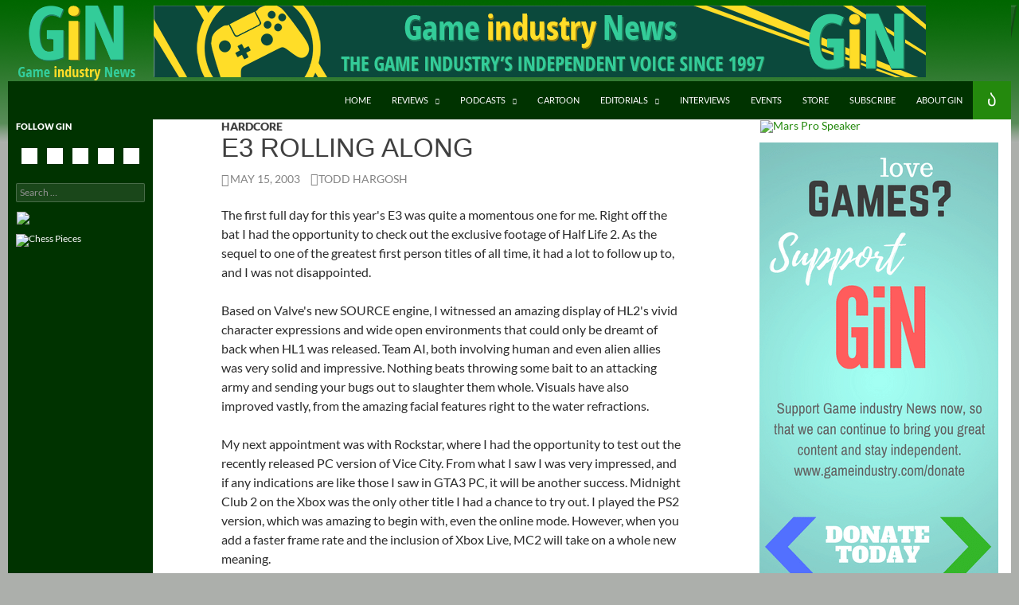

--- FILE ---
content_type: text/html; charset=UTF-8
request_url: https://www.gameindustry.com/editorials/hardcore/e3-rolling-along/
body_size: 22420
content:
<!DOCTYPE html>
<!--[if IE 7]>
<html class="ie ie7" lang="en-US">
<![endif]-->
<!--[if IE 8]>
<html class="ie ie8" lang="en-US">
<![endif]-->
<!--[if !(IE 7) & !(IE 8)]><!-->
<html lang="en-US">
<!--<![endif]-->
<head>
	<meta charset="UTF-8">
	<meta name="viewport" content="width=device-width">
	
	<link rel="profile" href="http://gmpg.org/xfn/11">
	<link rel="pingback" href="https://www.gameindustry.com/xmlrpc.php">
	<!--[if lt IE 9]>
	<script src="https://www.gameindustry.com/wp-content/themes/twentyfourteen/js/html5.js"></script>
	<![endif]-->
	<meta name='robots' content='index, follow, max-image-preview:large, max-snippet:-1, max-video-preview:-1' />
<!-- Jetpack Site Verification Tags -->
<meta name="google-site-verification" content="QR-dVHOdbpjhGDfqmi40lba1kbGAJ-vKO6p1eDYwGK8" />

	<!-- This site is optimized with the Yoast SEO plugin v26.8 - https://yoast.com/product/yoast-seo-wordpress/ -->
	<title>E3 Rolling Along - Gameindustry.com</title>
	<link rel="canonical" href="https://www.gameindustry.com/editorials/hardcore/e3-rolling-along/" />
	<meta property="og:locale" content="en_US" />
	<meta property="og:type" content="article" />
	<meta property="og:title" content="E3 Rolling Along - Gameindustry.com" />
	<meta property="og:description" content="The first full day for this year&#039;s E3 was quite a momentous one for me. Right off the bat I had the opportunity to check out the exclusive footage of Half Life 2. As the sequel to one of the greatest first person titles of all time, it had a lot to follow up to, and I was not disappointed. Based on Valve&#039;s new SOURCE engine, I witnessed an amazing display of HL2&#039;s vivid character expressions and wide open environments that could only be dreamt of back when HL1 was released. Team AI, both involving human and even alien allies &hellip; Continue reading E3 Rolling Along &rarr;" />
	<meta property="og:url" content="https://www.gameindustry.com/editorials/hardcore/e3-rolling-along/" />
	<meta property="og:site_name" content="Game Industry News" />
	<meta property="article:publisher" content="https://www.facebook.com/gameindustry/" />
	<meta property="article:published_time" content="2003-05-15T04:00:00+00:00" />
	<meta name="author" content="Todd Hargosh" />
	<meta name="twitter:label1" content="Written by" />
	<meta name="twitter:data1" content="Todd Hargosh" />
	<meta name="twitter:label2" content="Est. reading time" />
	<meta name="twitter:data2" content="7 minutes" />
	<script type="application/ld+json" class="yoast-schema-graph">{"@context":"https://schema.org","@graph":[{"@type":"Article","@id":"https://www.gameindustry.com/editorials/hardcore/e3-rolling-along/#article","isPartOf":{"@id":"https://www.gameindustry.com/editorials/hardcore/e3-rolling-along/"},"author":[{"@id":"https://www.gameindustry.com/#/schema/person/cdec614b12dd39ab752df6a5f34a815f"}],"headline":"E3 Rolling Along","datePublished":"2003-05-15T04:00:00+00:00","mainEntityOfPage":{"@id":"https://www.gameindustry.com/editorials/hardcore/e3-rolling-along/"},"wordCount":1316,"publisher":{"@id":"https://www.gameindustry.com/#organization"},"articleSection":["Hardcore"],"inLanguage":"en-US"},{"@type":"WebPage","@id":"https://www.gameindustry.com/editorials/hardcore/e3-rolling-along/","url":"https://www.gameindustry.com/editorials/hardcore/e3-rolling-along/","name":"E3 Rolling Along - Gameindustry.com","isPartOf":{"@id":"https://www.gameindustry.com/#website"},"datePublished":"2003-05-15T04:00:00+00:00","breadcrumb":{"@id":"https://www.gameindustry.com/editorials/hardcore/e3-rolling-along/#breadcrumb"},"inLanguage":"en-US","potentialAction":[{"@type":"ReadAction","target":["https://www.gameindustry.com/editorials/hardcore/e3-rolling-along/"]}]},{"@type":"BreadcrumbList","@id":"https://www.gameindustry.com/editorials/hardcore/e3-rolling-along/#breadcrumb","itemListElement":[{"@type":"ListItem","position":1,"name":"Home","item":"https://www.gameindustry.com/"},{"@type":"ListItem","position":2,"name":"E3 Rolling Along"}]},{"@type":"WebSite","@id":"https://www.gameindustry.com/#website","url":"https://www.gameindustry.com/","name":"Game Industry News","description":"Your Free Daily News Source Of The Video Game Industry","publisher":{"@id":"https://www.gameindustry.com/#organization"},"potentialAction":[{"@type":"SearchAction","target":{"@type":"EntryPoint","urlTemplate":"https://www.gameindustry.com/?s={search_term_string}"},"query-input":{"@type":"PropertyValueSpecification","valueRequired":true,"valueName":"search_term_string"}}],"inLanguage":"en-US"},{"@type":"Organization","@id":"https://www.gameindustry.com/#organization","name":"Game Industry News","url":"https://www.gameindustry.com/","logo":{"@type":"ImageObject","inLanguage":"en-US","@id":"https://www.gameindustry.com/#/schema/logo/image/","url":"https://i0.wp.com/www.gameindustry.com/wp-content/uploads/2014/02/logo_160x90.png?fit=160%2C90&ssl=1","contentUrl":"https://i0.wp.com/www.gameindustry.com/wp-content/uploads/2014/02/logo_160x90.png?fit=160%2C90&ssl=1","width":160,"height":90,"caption":"Game Industry News"},"image":{"@id":"https://www.gameindustry.com/#/schema/logo/image/"},"sameAs":["https://www.facebook.com/gameindustry/","https://x.com/GiNLounge","https://www.youtube.com/user/GameIndustryNews"]},{"@type":"Person","@id":"https://www.gameindustry.com/#/schema/person/cdec614b12dd39ab752df6a5f34a815f","name":"Todd Hargosh","image":{"@type":"ImageObject","inLanguage":"en-US","@id":"https://www.gameindustry.com/#/schema/person/image/ad980e51a4e018ab6cae5e91a863defc","url":"https://secure.gravatar.com/avatar/a6677af6e3094ab3b57ca9ceda34e4fe68db0ef3affc969d9d2179ea8b716768?s=96&d=identicon&r=pg","contentUrl":"https://secure.gravatar.com/avatar/a6677af6e3094ab3b57ca9ceda34e4fe68db0ef3affc969d9d2179ea8b716768?s=96&d=identicon&r=pg","caption":"Todd Hargosh"},"description":"Todd's columns have appeared in many publications such as GamePro, Electronic Gaming Monthly, PC Gamer, and Electronic Games. Todd is a founding member of GiN and speaks from an \"old school\" gamer's perspective. Embracing the notions of all classic gaming, game soundtracks, and the original \"hardcore style,\" he also shuns the trends he feels are ruining the game industry, such as the embracement of 3D, the over-saturation of MMOs, and misleading game advertising.","url":"https://www.gameindustry.com/author/thargosh/"}]}</script>
	<!-- / Yoast SEO plugin. -->


<link rel='dns-prefetch' href='//static.addtoany.com' />
<link rel='dns-prefetch' href='//stats.wp.com' />
<link rel='preconnect' href='//i0.wp.com' />
<link rel="alternate" type="application/rss+xml" title="Game Industry News &raquo; Feed" href="https://www.gameindustry.com/feed/" />
<link rel="alternate" type="application/rss+xml" title="Game Industry News &raquo; Comments Feed" href="https://www.gameindustry.com/comments/feed/" />
<script id="wpp-js" src="https://www.gameindustry.com/wp-content/plugins/wordpress-popular-posts/assets/js/wpp.min.js?ver=7.3.6" data-sampling="0" data-sampling-rate="100" data-api-url="https://www.gameindustry.com/wp-json/wordpress-popular-posts" data-post-id="12436" data-token="c1022be384" data-lang="0" data-debug="0"></script>
<link rel="alternate" title="oEmbed (JSON)" type="application/json+oembed" href="https://www.gameindustry.com/wp-json/oembed/1.0/embed?url=https%3A%2F%2Fwww.gameindustry.com%2Feditorials%2Fhardcore%2Fe3-rolling-along%2F" />
<link rel="alternate" title="oEmbed (XML)" type="text/xml+oembed" href="https://www.gameindustry.com/wp-json/oembed/1.0/embed?url=https%3A%2F%2Fwww.gameindustry.com%2Feditorials%2Fhardcore%2Fe3-rolling-along%2F&#038;format=xml" />
<style type="text/css" media="all">
/*!
 *  Font Awesome 4.7.0 by @davegandy - http://fontawesome.io - @fontawesome
 *  License - http://fontawesome.io/license (Font: SIL OFL 1.1, CSS: MIT License)
 */@font-face{font-family:'FontAwesome';src:url(https://www.gameindustry.com/wp-content/plugins/social-icons-widget-by-wpzoom/assets/css/../font/fontawesome-webfont.woff2#1768493543) format('woff2');font-weight:400;font-display:block;font-style:normal;font-display:block}.fa{display:inline-block;font:normal normal normal 14px/1 FontAwesome;font-size:inherit;text-rendering:auto;-webkit-font-smoothing:antialiased;-moz-osx-font-smoothing:grayscale}.fa-lg{font-size:1.33333333em;line-height:.75em;vertical-align:-15%}.fa-2x{font-size:2em}.fa-3x{font-size:3em}.fa-4x{font-size:4em}.fa-5x{font-size:5em}.fa-fw{width:1.28571429em;text-align:center}.fa-ul{padding-left:0;margin-left:2.14285714em;list-style-type:none}.fa-ul>li{position:relative}.fa-li{position:absolute;left:-2.14285714em;width:2.14285714em;top:.14285714em;text-align:center}.fa-li.fa-lg{left:-1.85714286em}.fa-border{padding:.2em .25em .15em;border:solid .08em #eee;border-radius:.1em}.fa-pull-left{float:left}.fa-pull-right{float:right}.fa.fa-pull-left{margin-right:.3em}.fa.fa-pull-right{margin-left:.3em}.pull-right{float:right}.pull-left{float:left}.fa.pull-left{margin-right:.3em}.fa.pull-right{margin-left:.3em}.fa-spin{-webkit-animation:fa-spin 2s infinite linear;animation:fa-spin 2s infinite linear}.fa-pulse{-webkit-animation:fa-spin 1s infinite steps(8);animation:fa-spin 1s infinite steps(8)}@-webkit-keyframes fa-spin{0%{-webkit-transform:rotate(0deg);transform:rotate(0deg)}100%{-webkit-transform:rotate(359deg);transform:rotate(359deg)}}@keyframes fa-spin{0%{-webkit-transform:rotate(0deg);transform:rotate(0deg)}100%{-webkit-transform:rotate(359deg);transform:rotate(359deg)}}.fa-rotate-90{-ms-filter:"progid:DXImageTransform.Microsoft.BasicImage(rotation=1)";-webkit-transform:rotate(90deg);-ms-transform:rotate(90deg);transform:rotate(90deg)}.fa-rotate-180{-ms-filter:"progid:DXImageTransform.Microsoft.BasicImage(rotation=2)";-webkit-transform:rotate(180deg);-ms-transform:rotate(180deg);transform:rotate(180deg)}.fa-rotate-270{-ms-filter:"progid:DXImageTransform.Microsoft.BasicImage(rotation=3)";-webkit-transform:rotate(270deg);-ms-transform:rotate(270deg);transform:rotate(270deg)}.fa-flip-horizontal{-ms-filter:"progid:DXImageTransform.Microsoft.BasicImage(rotation=0, mirror=1)";-webkit-transform:scale(-1,1);-ms-transform:scale(-1,1);transform:scale(-1,1)}.fa-flip-vertical{-ms-filter:"progid:DXImageTransform.Microsoft.BasicImage(rotation=2, mirror=1)";-webkit-transform:scale(1,-1);-ms-transform:scale(1,-1);transform:scale(1,-1)}:root .fa-rotate-90,:root .fa-rotate-180,:root .fa-rotate-270,:root .fa-flip-horizontal,:root .fa-flip-vertical{filter:none}.fa-stack{position:relative;display:inline-block;width:2em;height:2em;line-height:2em;vertical-align:middle}.fa-stack-1x,.fa-stack-2x{position:absolute;left:0;width:100%;text-align:center}.fa-stack-1x{line-height:inherit}.fa-stack-2x{font-size:2em}.fa-inverse{color:#fff}.fa-glass:before{content:"\f000"}.fa-music:before{content:"\f001"}.fa-search:before{content:"\f002"}.fa-envelope-o:before{content:"\f003"}.fa-heart:before{content:"\f004"}.fa-star:before{content:"\f005"}.fa-star-o:before{content:"\f006"}.fa-user:before{content:"\f007"}.fa-film:before{content:"\f008"}.fa-th-large:before{content:"\f009"}.fa-th:before{content:"\f00a"}.fa-th-list:before{content:"\f00b"}.fa-check:before{content:"\f00c"}.fa-remove:before,.fa-close:before,.fa-times:before{content:"\f00d"}.fa-search-plus:before{content:"\f00e"}.fa-search-minus:before{content:"\f010"}.fa-power-off:before{content:"\f011"}.fa-signal:before{content:"\f012"}.fa-gear:before,.fa-cog:before{content:"\f013"}.fa-trash-o:before{content:"\f014"}.fa-home:before{content:"\f015"}.fa-file-o:before{content:"\f016"}.fa-clock-o:before{content:"\f017"}.fa-road:before{content:"\f018"}.fa-download:before{content:"\f019"}.fa-arrow-circle-o-down:before{content:"\f01a"}.fa-arrow-circle-o-up:before{content:"\f01b"}.fa-inbox:before{content:"\f01c"}.fa-play-circle-o:before{content:"\f01d"}.fa-rotate-right:before,.fa-repeat:before{content:"\f01e"}.fa-refresh:before{content:"\f021"}.fa-list-alt:before{content:"\f022"}.fa-lock:before{content:"\f023"}.fa-flag:before{content:"\f024"}.fa-headphones:before{content:"\f025"}.fa-volume-off:before{content:"\f026"}.fa-volume-down:before{content:"\f027"}.fa-volume-up:before{content:"\f028"}.fa-qrcode:before{content:"\f029"}.fa-barcode:before{content:"\f02a"}.fa-tag:before{content:"\f02b"}.fa-tags:before{content:"\f02c"}.fa-book:before{content:"\f02d"}.fa-bookmark:before{content:"\f02e"}.fa-print:before{content:"\f02f"}.fa-camera:before{content:"\f030"}.fa-font:before{content:"\f031"}.fa-bold:before{content:"\f032"}.fa-italic:before{content:"\f033"}.fa-text-height:before{content:"\f034"}.fa-text-width:before{content:"\f035"}.fa-align-left:before{content:"\f036"}.fa-align-center:before{content:"\f037"}.fa-align-right:before{content:"\f038"}.fa-align-justify:before{content:"\f039"}.fa-list:before{content:"\f03a"}.fa-dedent:before,.fa-outdent:before{content:"\f03b"}.fa-indent:before{content:"\f03c"}.fa-video-camera:before{content:"\f03d"}.fa-photo:before,.fa-image:before,.fa-picture-o:before{content:"\f03e"}.fa-pencil:before{content:"\f040"}.fa-map-marker:before{content:"\f041"}.fa-adjust:before{content:"\f042"}.fa-tint:before{content:"\f043"}.fa-edit:before,.fa-pencil-square-o:before{content:"\f044"}.fa-share-square-o:before{content:"\f045"}.fa-check-square-o:before{content:"\f046"}.fa-arrows:before{content:"\f047"}.fa-step-backward:before{content:"\f048"}.fa-fast-backward:before{content:"\f049"}.fa-backward:before{content:"\f04a"}.fa-play:before{content:"\f04b"}.fa-pause:before{content:"\f04c"}.fa-stop:before{content:"\f04d"}.fa-forward:before{content:"\f04e"}.fa-fast-forward:before{content:"\f050"}.fa-step-forward:before{content:"\f051"}.fa-eject:before{content:"\f052"}.fa-chevron-left:before{content:"\f053"}.fa-chevron-right:before{content:"\f054"}.fa-plus-circle:before{content:"\f055"}.fa-minus-circle:before{content:"\f056"}.fa-times-circle:before{content:"\f057"}.fa-check-circle:before{content:"\f058"}.fa-question-circle:before{content:"\f059"}.fa-info-circle:before{content:"\f05a"}.fa-crosshairs:before{content:"\f05b"}.fa-times-circle-o:before{content:"\f05c"}.fa-check-circle-o:before{content:"\f05d"}.fa-ban:before{content:"\f05e"}.fa-arrow-left:before{content:"\f060"}.fa-arrow-right:before{content:"\f061"}.fa-arrow-up:before{content:"\f062"}.fa-arrow-down:before{content:"\f063"}.fa-mail-forward:before,.fa-share:before{content:"\f064"}.fa-expand:before{content:"\f065"}.fa-compress:before{content:"\f066"}.fa-plus:before{content:"\f067"}.fa-minus:before{content:"\f068"}.fa-asterisk:before{content:"\f069"}.fa-exclamation-circle:before{content:"\f06a"}.fa-gift:before{content:"\f06b"}.fa-leaf:before{content:"\f06c"}.fa-fire:before{content:"\f06d"}.fa-eye:before{content:"\f06e"}.fa-eye-slash:before{content:"\f070"}.fa-warning:before,.fa-exclamation-triangle:before{content:"\f071"}.fa-plane:before{content:"\f072"}.fa-calendar:before{content:"\f073"}.fa-random:before{content:"\f074"}.fa-comment:before{content:"\f075"}.fa-magnet:before{content:"\f076"}.fa-chevron-up:before{content:"\f077"}.fa-chevron-down:before{content:"\f078"}.fa-retweet:before{content:"\f079"}.fa-shopping-cart:before{content:"\f07a"}.fa-folder:before{content:"\f07b"}.fa-folder-open:before{content:"\f07c"}.fa-arrows-v:before{content:"\f07d"}.fa-arrows-h:before{content:"\f07e"}.fa-bar-chart-o:before,.fa-bar-chart:before{content:"\f080"}.fa-twitter-square:before{content:"\f081"}.fa-facebook-square:before{content:"\f082"}.fa-camera-retro:before{content:"\f083"}.fa-key:before{content:"\f084"}.fa-gears:before,.fa-cogs:before{content:"\f085"}.fa-comments:before{content:"\f086"}.fa-thumbs-o-up:before{content:"\f087"}.fa-thumbs-o-down:before{content:"\f088"}.fa-star-half:before{content:"\f089"}.fa-heart-o:before{content:"\f08a"}.fa-sign-out:before{content:"\f08b"}.fa-linkedin-square:before{content:"\f08c"}.fa-thumb-tack:before{content:"\f08d"}.fa-external-link:before{content:"\f08e"}.fa-sign-in:before{content:"\f090"}.fa-trophy:before{content:"\f091"}.fa-github-square:before{content:"\f092"}.fa-upload:before{content:"\f093"}.fa-lemon-o:before{content:"\f094"}.fa-phone:before{content:"\f095"}.fa-square-o:before{content:"\f096"}.fa-bookmark-o:before{content:"\f097"}.fa-phone-square:before{content:"\f098"}.fa-twitter:before{content:"\f099"}.fa-facebook-f:before,.fa-facebook:before{content:"\f09a"}.fa-github:before{content:"\f09b"}.fa-unlock:before{content:"\f09c"}.fa-credit-card:before{content:"\f09d"}.fa-feed:before,.fa-rss:before{content:"\f09e"}.fa-hdd-o:before{content:"\f0a0"}.fa-bullhorn:before{content:"\f0a1"}.fa-bell:before{content:"\f0f3"}.fa-certificate:before{content:"\f0a3"}.fa-hand-o-right:before{content:"\f0a4"}.fa-hand-o-left:before{content:"\f0a5"}.fa-hand-o-up:before{content:"\f0a6"}.fa-hand-o-down:before{content:"\f0a7"}.fa-arrow-circle-left:before{content:"\f0a8"}.fa-arrow-circle-right:before{content:"\f0a9"}.fa-arrow-circle-up:before{content:"\f0aa"}.fa-arrow-circle-down:before{content:"\f0ab"}.fa-globe:before{content:"\f0ac"}.fa-wrench:before{content:"\f0ad"}.fa-tasks:before{content:"\f0ae"}.fa-filter:before{content:"\f0b0"}.fa-briefcase:before{content:"\f0b1"}.fa-arrows-alt:before{content:"\f0b2"}.fa-group:before,.fa-users:before{content:"\f0c0"}.fa-chain:before,.fa-link:before{content:"\f0c1"}.fa-cloud:before{content:"\f0c2"}.fa-flask:before{content:"\f0c3"}.fa-cut:before,.fa-scissors:before{content:"\f0c4"}.fa-copy:before,.fa-files-o:before{content:"\f0c5"}.fa-paperclip:before{content:"\f0c6"}.fa-save:before,.fa-floppy-o:before{content:"\f0c7"}.fa-square:before{content:"\f0c8"}.fa-navicon:before,.fa-reorder:before,.fa-bars:before{content:"\f0c9"}.fa-list-ul:before{content:"\f0ca"}.fa-list-ol:before{content:"\f0cb"}.fa-strikethrough:before{content:"\f0cc"}.fa-underline:before{content:"\f0cd"}.fa-table:before{content:"\f0ce"}.fa-magic:before{content:"\f0d0"}.fa-truck:before{content:"\f0d1"}.fa-pinterest:before{content:"\f0d2"}.fa-pinterest-square:before{content:"\f0d3"}.fa-google-plus-square:before{content:"\f0d4"}.fa-google-plus:before{content:"\f0d5"}.fa-money:before{content:"\f0d6"}.fa-caret-down:before{content:"\f0d7"}.fa-caret-up:before{content:"\f0d8"}.fa-caret-left:before{content:"\f0d9"}.fa-caret-right:before{content:"\f0da"}.fa-columns:before{content:"\f0db"}.fa-unsorted:before,.fa-sort:before{content:"\f0dc"}.fa-sort-down:before,.fa-sort-desc:before{content:"\f0dd"}.fa-sort-up:before,.fa-sort-asc:before{content:"\f0de"}.fa-envelope:before{content:"\f0e0"}.fa-linkedin:before{content:"\f0e1"}.fa-rotate-left:before,.fa-undo:before{content:"\f0e2"}.fa-legal:before,.fa-gavel:before{content:"\f0e3"}.fa-dashboard:before,.fa-tachometer:before{content:"\f0e4"}.fa-comment-o:before{content:"\f0e5"}.fa-comments-o:before{content:"\f0e6"}.fa-flash:before,.fa-bolt:before{content:"\f0e7"}.fa-sitemap:before{content:"\f0e8"}.fa-umbrella:before{content:"\f0e9"}.fa-paste:before,.fa-clipboard:before{content:"\f0ea"}.fa-lightbulb-o:before{content:"\f0eb"}.fa-exchange:before{content:"\f0ec"}.fa-cloud-download:before{content:"\f0ed"}.fa-cloud-upload:before{content:"\f0ee"}.fa-user-md:before{content:"\f0f0"}.fa-stethoscope:before{content:"\f0f1"}.fa-suitcase:before{content:"\f0f2"}.fa-bell-o:before{content:"\f0a2"}.fa-coffee:before{content:"\f0f4"}.fa-cutlery:before{content:"\f0f5"}.fa-file-text-o:before{content:"\f0f6"}.fa-building-o:before{content:"\f0f7"}.fa-hospital-o:before{content:"\f0f8"}.fa-ambulance:before{content:"\f0f9"}.fa-medkit:before{content:"\f0fa"}.fa-fighter-jet:before{content:"\f0fb"}.fa-beer:before{content:"\f0fc"}.fa-h-square:before{content:"\f0fd"}.fa-plus-square:before{content:"\f0fe"}.fa-angle-double-left:before{content:"\f100"}.fa-angle-double-right:before{content:"\f101"}.fa-angle-double-up:before{content:"\f102"}.fa-angle-double-down:before{content:"\f103"}.fa-angle-left:before{content:"\f104"}.fa-angle-right:before{content:"\f105"}.fa-angle-up:before{content:"\f106"}.fa-angle-down:before{content:"\f107"}.fa-desktop:before{content:"\f108"}.fa-laptop:before{content:"\f109"}.fa-tablet:before{content:"\f10a"}.fa-mobile-phone:before,.fa-mobile:before{content:"\f10b"}.fa-circle-o:before{content:"\f10c"}.fa-quote-left:before{content:"\f10d"}.fa-quote-right:before{content:"\f10e"}.fa-spinner:before{content:"\f110"}.fa-circle:before{content:"\f111"}.fa-mail-reply:before,.fa-reply:before{content:"\f112"}.fa-github-alt:before{content:"\f113"}.fa-folder-o:before{content:"\f114"}.fa-folder-open-o:before{content:"\f115"}.fa-smile-o:before{content:"\f118"}.fa-frown-o:before{content:"\f119"}.fa-meh-o:before{content:"\f11a"}.fa-gamepad:before{content:"\f11b"}.fa-keyboard-o:before{content:"\f11c"}.fa-flag-o:before{content:"\f11d"}.fa-flag-checkered:before{content:"\f11e"}.fa-terminal:before{content:"\f120"}.fa-code:before{content:"\f121"}.fa-mail-reply-all:before,.fa-reply-all:before{content:"\f122"}.fa-star-half-empty:before,.fa-star-half-full:before,.fa-star-half-o:before{content:"\f123"}.fa-location-arrow:before{content:"\f124"}.fa-crop:before{content:"\f125"}.fa-code-fork:before{content:"\f126"}.fa-unlink:before,.fa-chain-broken:before{content:"\f127"}.fa-question:before{content:"\f128"}.fa-info:before{content:"\f129"}.fa-exclamation:before{content:"\f12a"}.fa-superscript:before{content:"\f12b"}.fa-subscript:before{content:"\f12c"}.fa-eraser:before{content:"\f12d"}.fa-puzzle-piece:before{content:"\f12e"}.fa-microphone:before{content:"\f130"}.fa-microphone-slash:before{content:"\f131"}.fa-shield:before{content:"\f132"}.fa-calendar-o:before{content:"\f133"}.fa-fire-extinguisher:before{content:"\f134"}.fa-rocket:before{content:"\f135"}.fa-maxcdn:before{content:"\f136"}.fa-chevron-circle-left:before{content:"\f137"}.fa-chevron-circle-right:before{content:"\f138"}.fa-chevron-circle-up:before{content:"\f139"}.fa-chevron-circle-down:before{content:"\f13a"}.fa-html5:before{content:"\f13b"}.fa-css3:before{content:"\f13c"}.fa-anchor:before{content:"\f13d"}.fa-unlock-alt:before{content:"\f13e"}.fa-bullseye:before{content:"\f140"}.fa-ellipsis-h:before{content:"\f141"}.fa-ellipsis-v:before{content:"\f142"}.fa-rss-square:before{content:"\f143"}.fa-play-circle:before{content:"\f144"}.fa-ticket:before{content:"\f145"}.fa-minus-square:before{content:"\f146"}.fa-minus-square-o:before{content:"\f147"}.fa-level-up:before{content:"\f148"}.fa-level-down:before{content:"\f149"}.fa-check-square:before{content:"\f14a"}.fa-pencil-square:before{content:"\f14b"}.fa-external-link-square:before{content:"\f14c"}.fa-share-square:before{content:"\f14d"}.fa-compass:before{content:"\f14e"}.fa-toggle-down:before,.fa-caret-square-o-down:before{content:"\f150"}.fa-toggle-up:before,.fa-caret-square-o-up:before{content:"\f151"}.fa-toggle-right:before,.fa-caret-square-o-right:before{content:"\f152"}.fa-euro:before,.fa-eur:before{content:"\f153"}.fa-gbp:before{content:"\f154"}.fa-dollar:before,.fa-usd:before{content:"\f155"}.fa-rupee:before,.fa-inr:before{content:"\f156"}.fa-cny:before,.fa-rmb:before,.fa-yen:before,.fa-jpy:before{content:"\f157"}.fa-ruble:before,.fa-rouble:before,.fa-rub:before{content:"\f158"}.fa-won:before,.fa-krw:before{content:"\f159"}.fa-bitcoin:before,.fa-btc:before{content:"\f15a"}.fa-file:before{content:"\f15b"}.fa-file-text:before{content:"\f15c"}.fa-sort-alpha-asc:before{content:"\f15d"}.fa-sort-alpha-desc:before{content:"\f15e"}.fa-sort-amount-asc:before{content:"\f160"}.fa-sort-amount-desc:before{content:"\f161"}.fa-sort-numeric-asc:before{content:"\f162"}.fa-sort-numeric-desc:before{content:"\f163"}.fa-thumbs-up:before{content:"\f164"}.fa-thumbs-down:before{content:"\f165"}.fa-youtube-square:before{content:"\f166"}.fa-youtube:before{content:"\f167"}.fa-xing:before{content:"\f168"}.fa-xing-square:before{content:"\f169"}.fa-youtube-play:before{content:"\f16a"}.fa-dropbox:before{content:"\f16b"}.fa-stack-overflow:before{content:"\f16c"}.fa-instagram:before{content:"\f16d"}.fa-flickr:before{content:"\f16e"}.fa-adn:before{content:"\f170"}.fa-bitbucket:before{content:"\f171"}.fa-bitbucket-square:before{content:"\f172"}.fa-tumblr:before{content:"\f173"}.fa-tumblr-square:before{content:"\f174"}.fa-long-arrow-down:before{content:"\f175"}.fa-long-arrow-up:before{content:"\f176"}.fa-long-arrow-left:before{content:"\f177"}.fa-long-arrow-right:before{content:"\f178"}.fa-apple:before{content:"\f179"}.fa-windows:before{content:"\f17a"}.fa-android:before{content:"\f17b"}.fa-linux:before{content:"\f17c"}.fa-dribbble:before{content:"\f17d"}.fa-skype:before{content:"\f17e"}.fa-foursquare:before{content:"\f180"}.fa-trello:before{content:"\f181"}.fa-female:before{content:"\f182"}.fa-male:before{content:"\f183"}.fa-gittip:before,.fa-gratipay:before{content:"\f184"}.fa-sun-o:before{content:"\f185"}.fa-moon-o:before{content:"\f186"}.fa-archive:before{content:"\f187"}.fa-bug:before{content:"\f188"}.fa-vk:before{content:"\f189"}.fa-weibo:before{content:"\f18a"}.fa-renren:before{content:"\f18b"}.fa-pagelines:before{content:"\f18c"}.fa-stack-exchange:before{content:"\f18d"}.fa-arrow-circle-o-right:before{content:"\f18e"}.fa-arrow-circle-o-left:before{content:"\f190"}.fa-toggle-left:before,.fa-caret-square-o-left:before{content:"\f191"}.fa-dot-circle-o:before{content:"\f192"}.fa-wheelchair:before{content:"\f193"}.fa-vimeo-square:before{content:"\f194"}.fa-turkish-lira:before,.fa-try:before{content:"\f195"}.fa-plus-square-o:before{content:"\f196"}.fa-space-shuttle:before{content:"\f197"}.fa-slack:before{content:"\f198"}.fa-envelope-square:before{content:"\f199"}.fa-wordpress:before{content:"\f19a"}.fa-openid:before{content:"\f19b"}.fa-institution:before,.fa-bank:before,.fa-university:before{content:"\f19c"}.fa-mortar-board:before,.fa-graduation-cap:before{content:"\f19d"}.fa-yahoo:before{content:"\f19e"}.fa-google:before{content:"\f1a0"}.fa-reddit:before{content:"\f1a1"}.fa-reddit-square:before{content:"\f1a2"}.fa-stumbleupon-circle:before{content:"\f1a3"}.fa-stumbleupon:before{content:"\f1a4"}.fa-delicious:before{content:"\f1a5"}.fa-digg:before{content:"\f1a6"}.fa-pied-piper-pp:before{content:"\f1a7"}.fa-pied-piper-alt:before{content:"\f1a8"}.fa-drupal:before{content:"\f1a9"}.fa-joomla:before{content:"\f1aa"}.fa-language:before{content:"\f1ab"}.fa-fax:before{content:"\f1ac"}.fa-building:before{content:"\f1ad"}.fa-child:before{content:"\f1ae"}.fa-paw:before{content:"\f1b0"}.fa-spoon:before{content:"\f1b1"}.fa-cube:before{content:"\f1b2"}.fa-cubes:before{content:"\f1b3"}.fa-behance:before{content:"\f1b4"}.fa-behance-square:before{content:"\f1b5"}.fa-steam:before{content:"\f1b6"}.fa-steam-square:before{content:"\f1b7"}.fa-recycle:before{content:"\f1b8"}.fa-automobile:before,.fa-car:before{content:"\f1b9"}.fa-cab:before,.fa-taxi:before{content:"\f1ba"}.fa-tree:before{content:"\f1bb"}.fa-spotify:before{content:"\f1bc"}.fa-deviantart:before{content:"\f1bd"}.fa-soundcloud:before{content:"\f1be"}.fa-database:before{content:"\f1c0"}.fa-file-pdf-o:before{content:"\f1c1"}.fa-file-word-o:before{content:"\f1c2"}.fa-file-excel-o:before{content:"\f1c3"}.fa-file-powerpoint-o:before{content:"\f1c4"}.fa-file-photo-o:before,.fa-file-picture-o:before,.fa-file-image-o:before{content:"\f1c5"}.fa-file-zip-o:before,.fa-file-archive-o:before{content:"\f1c6"}.fa-file-sound-o:before,.fa-file-audio-o:before{content:"\f1c7"}.fa-file-movie-o:before,.fa-file-video-o:before{content:"\f1c8"}.fa-file-code-o:before{content:"\f1c9"}.fa-vine:before{content:"\f1ca"}.fa-codepen:before{content:"\f1cb"}.fa-jsfiddle:before{content:"\f1cc"}.fa-life-bouy:before,.fa-life-buoy:before,.fa-life-saver:before,.fa-support:before,.fa-life-ring:before{content:"\f1cd"}.fa-circle-o-notch:before{content:"\f1ce"}.fa-ra:before,.fa-resistance:before,.fa-rebel:before{content:"\f1d0"}.fa-ge:before,.fa-empire:before{content:"\f1d1"}.fa-git-square:before{content:"\f1d2"}.fa-git:before{content:"\f1d3"}.fa-y-combinator-square:before,.fa-yc-square:before,.fa-hacker-news:before{content:"\f1d4"}.fa-tencent-weibo:before{content:"\f1d5"}.fa-qq:before{content:"\f1d6"}.fa-wechat:before,.fa-weixin:before{content:"\f1d7"}.fa-send:before,.fa-paper-plane:before{content:"\f1d8"}.fa-send-o:before,.fa-paper-plane-o:before{content:"\f1d9"}.fa-history:before{content:"\f1da"}.fa-circle-thin:before{content:"\f1db"}.fa-header:before{content:"\f1dc"}.fa-paragraph:before{content:"\f1dd"}.fa-sliders:before{content:"\f1de"}.fa-share-alt:before{content:"\f1e0"}.fa-share-alt-square:before{content:"\f1e1"}.fa-bomb:before{content:"\f1e2"}.fa-soccer-ball-o:before,.fa-futbol-o:before{content:"\f1e3"}.fa-tty:before{content:"\f1e4"}.fa-binoculars:before{content:"\f1e5"}.fa-plug:before{content:"\f1e6"}.fa-slideshare:before{content:"\f1e7"}.fa-twitch:before{content:"\f1e8"}.fa-yelp:before{content:"\f1e9"}.fa-newspaper-o:before{content:"\f1ea"}.fa-wifi:before{content:"\f1eb"}.fa-calculator:before{content:"\f1ec"}.fa-paypal:before{content:"\f1ed"}.fa-google-wallet:before{content:"\f1ee"}.fa-cc-visa:before{content:"\f1f0"}.fa-cc-mastercard:before{content:"\f1f1"}.fa-cc-discover:before{content:"\f1f2"}.fa-cc-amex:before{content:"\f1f3"}.fa-cc-paypal:before{content:"\f1f4"}.fa-cc-stripe:before{content:"\f1f5"}.fa-bell-slash:before{content:"\f1f6"}.fa-bell-slash-o:before{content:"\f1f7"}.fa-trash:before{content:"\f1f8"}.fa-copyright:before{content:"\f1f9"}.fa-at:before{content:"\f1fa"}.fa-eyedropper:before{content:"\f1fb"}.fa-paint-brush:before{content:"\f1fc"}.fa-birthday-cake:before{content:"\f1fd"}.fa-area-chart:before{content:"\f1fe"}.fa-pie-chart:before{content:"\f200"}.fa-line-chart:before{content:"\f201"}.fa-lastfm:before{content:"\f202"}.fa-lastfm-square:before{content:"\f203"}.fa-toggle-off:before{content:"\f204"}.fa-toggle-on:before{content:"\f205"}.fa-bicycle:before{content:"\f206"}.fa-bus:before{content:"\f207"}.fa-ioxhost:before{content:"\f208"}.fa-angellist:before{content:"\f209"}.fa-cc:before{content:"\f20a"}.fa-shekel:before,.fa-sheqel:before,.fa-ils:before{content:"\f20b"}.fa-meanpath:before{content:"\f20c"}.fa-buysellads:before{content:"\f20d"}.fa-connectdevelop:before{content:"\f20e"}.fa-dashcube:before{content:"\f210"}.fa-forumbee:before{content:"\f211"}.fa-leanpub:before{content:"\f212"}.fa-sellsy:before{content:"\f213"}.fa-shirtsinbulk:before{content:"\f214"}.fa-simplybuilt:before{content:"\f215"}.fa-skyatlas:before{content:"\f216"}.fa-cart-plus:before{content:"\f217"}.fa-cart-arrow-down:before{content:"\f218"}.fa-diamond:before{content:"\f219"}.fa-ship:before{content:"\f21a"}.fa-user-secret:before{content:"\f21b"}.fa-motorcycle:before{content:"\f21c"}.fa-street-view:before{content:"\f21d"}.fa-heartbeat:before{content:"\f21e"}.fa-venus:before{content:"\f221"}.fa-mars:before{content:"\f222"}.fa-mercury:before{content:"\f223"}.fa-intersex:before,.fa-transgender:before{content:"\f224"}.fa-transgender-alt:before{content:"\f225"}.fa-venus-double:before{content:"\f226"}.fa-mars-double:before{content:"\f227"}.fa-venus-mars:before{content:"\f228"}.fa-mars-stroke:before{content:"\f229"}.fa-mars-stroke-v:before{content:"\f22a"}.fa-mars-stroke-h:before{content:"\f22b"}.fa-neuter:before{content:"\f22c"}.fa-genderless:before{content:"\f22d"}.fa-facebook-official:before{content:"\f230"}.fa-pinterest-p:before{content:"\f231"}.fa-whatsapp:before{content:"\f232"}.fa-server:before{content:"\f233"}.fa-user-plus:before{content:"\f234"}.fa-user-times:before{content:"\f235"}.fa-hotel:before,.fa-bed:before{content:"\f236"}.fa-viacoin:before{content:"\f237"}.fa-train:before{content:"\f238"}.fa-subway:before{content:"\f239"}.fa-medium:before{content:"\f23a"}.fa-yc:before,.fa-y-combinator:before{content:"\f23b"}.fa-optin-monster:before{content:"\f23c"}.fa-opencart:before{content:"\f23d"}.fa-expeditedssl:before{content:"\f23e"}.fa-battery-4:before,.fa-battery:before,.fa-battery-full:before{content:"\f240"}.fa-battery-3:before,.fa-battery-three-quarters:before{content:"\f241"}.fa-battery-2:before,.fa-battery-half:before{content:"\f242"}.fa-battery-1:before,.fa-battery-quarter:before{content:"\f243"}.fa-battery-0:before,.fa-battery-empty:before{content:"\f244"}.fa-mouse-pointer:before{content:"\f245"}.fa-i-cursor:before{content:"\f246"}.fa-object-group:before{content:"\f247"}.fa-object-ungroup:before{content:"\f248"}.fa-sticky-note:before{content:"\f249"}.fa-sticky-note-o:before{content:"\f24a"}.fa-cc-jcb:before{content:"\f24b"}.fa-cc-diners-club:before{content:"\f24c"}.fa-clone:before{content:"\f24d"}.fa-balance-scale:before{content:"\f24e"}.fa-hourglass-o:before{content:"\f250"}.fa-hourglass-1:before,.fa-hourglass-start:before{content:"\f251"}.fa-hourglass-2:before,.fa-hourglass-half:before{content:"\f252"}.fa-hourglass-3:before,.fa-hourglass-end:before{content:"\f253"}.fa-hourglass:before{content:"\f254"}.fa-hand-grab-o:before,.fa-hand-rock-o:before{content:"\f255"}.fa-hand-stop-o:before,.fa-hand-paper-o:before{content:"\f256"}.fa-hand-scissors-o:before{content:"\f257"}.fa-hand-lizard-o:before{content:"\f258"}.fa-hand-spock-o:before{content:"\f259"}.fa-hand-pointer-o:before{content:"\f25a"}.fa-hand-peace-o:before{content:"\f25b"}.fa-trademark:before{content:"\f25c"}.fa-registered:before{content:"\f25d"}.fa-creative-commons:before{content:"\f25e"}.fa-gg:before{content:"\f260"}.fa-gg-circle:before{content:"\f261"}.fa-tripadvisor:before{content:"\f262"}.fa-odnoklassniki:before{content:"\f263"}.fa-odnoklassniki-square:before{content:"\f264"}.fa-get-pocket:before{content:"\f265"}.fa-wikipedia-w:before{content:"\f266"}.fa-safari:before{content:"\f267"}.fa-chrome:before{content:"\f268"}.fa-firefox:before{content:"\f269"}.fa-opera:before{content:"\f26a"}.fa-internet-explorer:before{content:"\f26b"}.fa-tv:before,.fa-television:before{content:"\f26c"}.fa-contao:before{content:"\f26d"}.fa-500px:before{content:"\f26e"}.fa-amazon:before{content:"\f270"}.fa-calendar-plus-o:before{content:"\f271"}.fa-calendar-minus-o:before{content:"\f272"}.fa-calendar-times-o:before{content:"\f273"}.fa-calendar-check-o:before{content:"\f274"}.fa-industry:before{content:"\f275"}.fa-map-pin:before{content:"\f276"}.fa-map-signs:before{content:"\f277"}.fa-map-o:before{content:"\f278"}.fa-map:before{content:"\f279"}.fa-commenting:before{content:"\f27a"}.fa-commenting-o:before{content:"\f27b"}.fa-houzz:before{content:"\f27c"}.fa-vimeo:before{content:"\f27d"}.fa-black-tie:before{content:"\f27e"}.fa-fonticons:before{content:"\f280"}.fa-reddit-alien:before{content:"\f281"}.fa-edge:before{content:"\f282"}.fa-credit-card-alt:before{content:"\f283"}.fa-codiepie:before{content:"\f284"}.fa-modx:before{content:"\f285"}.fa-fort-awesome:before{content:"\f286"}.fa-usb:before{content:"\f287"}.fa-product-hunt:before{content:"\f288"}.fa-mixcloud:before{content:"\f289"}.fa-scribd:before{content:"\f28a"}.fa-pause-circle:before{content:"\f28b"}.fa-pause-circle-o:before{content:"\f28c"}.fa-stop-circle:before{content:"\f28d"}.fa-stop-circle-o:before{content:"\f28e"}.fa-shopping-bag:before{content:"\f290"}.fa-shopping-basket:before{content:"\f291"}.fa-hashtag:before{content:"\f292"}.fa-bluetooth:before{content:"\f293"}.fa-bluetooth-b:before{content:"\f294"}.fa-percent:before{content:"\f295"}.fa-gitlab:before{content:"\f296"}.fa-wpbeginner:before{content:"\f297"}.fa-wpforms:before{content:"\f298"}.fa-envira:before{content:"\f299"}.fa-universal-access:before{content:"\f29a"}.fa-wheelchair-alt:before{content:"\f29b"}.fa-question-circle-o:before{content:"\f29c"}.fa-blind:before{content:"\f29d"}.fa-audio-description:before{content:"\f29e"}.fa-volume-control-phone:before{content:"\f2a0"}.fa-braille:before{content:"\f2a1"}.fa-assistive-listening-systems:before{content:"\f2a2"}.fa-asl-interpreting:before,.fa-american-sign-language-interpreting:before{content:"\f2a3"}.fa-deafness:before,.fa-hard-of-hearing:before,.fa-deaf:before{content:"\f2a4"}.fa-glide:before{content:"\f2a5"}.fa-glide-g:before{content:"\f2a6"}.fa-signing:before,.fa-sign-language:before{content:"\f2a7"}.fa-low-vision:before{content:"\f2a8"}.fa-viadeo:before{content:"\f2a9"}.fa-viadeo-square:before{content:"\f2aa"}.fa-snapchat:before{content:"\f2ab"}.fa-snapchat-ghost:before{content:"\f2ac"}.fa-snapchat-square:before{content:"\f2ad"}.fa-pied-piper:before{content:"\f2ae"}.fa-first-order:before{content:"\f2b0"}.fa-yoast:before{content:"\f2b1"}.fa-themeisle:before{content:"\f2b2"}.fa-google-plus-circle:before,.fa-google-plus-official:before{content:"\f2b3"}.fa-fa:before,.fa-font-awesome:before{content:"\f2b4"}.fa-handshake-o:before{content:"\f2b5"}.fa-envelope-open:before{content:"\f2b6"}.fa-envelope-open-o:before{content:"\f2b7"}.fa-linode:before{content:"\f2b8"}.fa-address-book:before{content:"\f2b9"}.fa-address-book-o:before{content:"\f2ba"}.fa-vcard:before,.fa-address-card:before{content:"\f2bb"}.fa-vcard-o:before,.fa-address-card-o:before{content:"\f2bc"}.fa-user-circle:before{content:"\f2bd"}.fa-user-circle-o:before{content:"\f2be"}.fa-user-o:before{content:"\f2c0"}.fa-id-badge:before{content:"\f2c1"}.fa-drivers-license:before,.fa-id-card:before{content:"\f2c2"}.fa-drivers-license-o:before,.fa-id-card-o:before{content:"\f2c3"}.fa-quora:before{content:"\f2c4"}.fa-free-code-camp:before{content:"\f2c5"}.fa-telegram:before{content:"\f2c6"}.fa-thermometer-4:before,.fa-thermometer:before,.fa-thermometer-full:before{content:"\f2c7"}.fa-thermometer-3:before,.fa-thermometer-three-quarters:before{content:"\f2c8"}.fa-thermometer-2:before,.fa-thermometer-half:before{content:"\f2c9"}.fa-thermometer-1:before,.fa-thermometer-quarter:before{content:"\f2ca"}.fa-thermometer-0:before,.fa-thermometer-empty:before{content:"\f2cb"}.fa-shower:before{content:"\f2cc"}.fa-bathtub:before,.fa-s15:before,.fa-bath:before{content:"\f2cd"}.fa-podcast:before{content:"\f2ce"}.fa-window-maximize:before{content:"\f2d0"}.fa-window-minimize:before{content:"\f2d1"}.fa-window-restore:before{content:"\f2d2"}.fa-times-rectangle:before,.fa-window-close:before{content:"\f2d3"}.fa-times-rectangle-o:before,.fa-window-close-o:before{content:"\f2d4"}.fa-bandcamp:before{content:"\f2d5"}.fa-grav:before{content:"\f2d6"}.fa-etsy:before{content:"\f2d7"}.fa-imdb:before{content:"\f2d8"}.fa-ravelry:before{content:"\f2d9"}.fa-eercast:before{content:"\f2da"}.fa-microchip:before{content:"\f2db"}.fa-snowflake-o:before{content:"\f2dc"}.fa-superpowers:before{content:"\f2dd"}.fa-wpexplorer:before{content:"\f2de"}.fa-meetup:before{content:"\f2e0"}.sr-only{position:absolute;width:1px;height:1px;padding:0;margin:-1px;overflow:hidden;clip:rect(0,0,0,0);border:0}.sr-only-focusable:active,.sr-only-focusable:focus{position:static;width:auto;height:auto;margin:0;overflow:visible;clip:auto}
</style>
<style type="text/css" media="all">

</style>
<style id='wp-img-auto-sizes-contain-inline-css'>
img:is([sizes=auto i],[sizes^="auto," i]){contain-intrinsic-size:3000px 1500px}
/*# sourceURL=wp-img-auto-sizes-contain-inline-css */
</style>
<style id='wp-block-library-inline-css'>
:root{--wp-block-synced-color:#7a00df;--wp-block-synced-color--rgb:122,0,223;--wp-bound-block-color:var(--wp-block-synced-color);--wp-editor-canvas-background:#ddd;--wp-admin-theme-color:#007cba;--wp-admin-theme-color--rgb:0,124,186;--wp-admin-theme-color-darker-10:#006ba1;--wp-admin-theme-color-darker-10--rgb:0,107,160.5;--wp-admin-theme-color-darker-20:#005a87;--wp-admin-theme-color-darker-20--rgb:0,90,135;--wp-admin-border-width-focus:2px}@media (min-resolution:192dpi){:root{--wp-admin-border-width-focus:1.5px}}.wp-element-button{cursor:pointer}:root .has-very-light-gray-background-color{background-color:#eee}:root .has-very-dark-gray-background-color{background-color:#313131}:root .has-very-light-gray-color{color:#eee}:root .has-very-dark-gray-color{color:#313131}:root .has-vivid-green-cyan-to-vivid-cyan-blue-gradient-background{background:linear-gradient(135deg,#00d084,#0693e3)}:root .has-purple-crush-gradient-background{background:linear-gradient(135deg,#34e2e4,#4721fb 50%,#ab1dfe)}:root .has-hazy-dawn-gradient-background{background:linear-gradient(135deg,#faaca8,#dad0ec)}:root .has-subdued-olive-gradient-background{background:linear-gradient(135deg,#fafae1,#67a671)}:root .has-atomic-cream-gradient-background{background:linear-gradient(135deg,#fdd79a,#004a59)}:root .has-nightshade-gradient-background{background:linear-gradient(135deg,#330968,#31cdcf)}:root .has-midnight-gradient-background{background:linear-gradient(135deg,#020381,#2874fc)}:root{--wp--preset--font-size--normal:16px;--wp--preset--font-size--huge:42px}.has-regular-font-size{font-size:1em}.has-larger-font-size{font-size:2.625em}.has-normal-font-size{font-size:var(--wp--preset--font-size--normal)}.has-huge-font-size{font-size:var(--wp--preset--font-size--huge)}.has-text-align-center{text-align:center}.has-text-align-left{text-align:left}.has-text-align-right{text-align:right}.has-fit-text{white-space:nowrap!important}#end-resizable-editor-section{display:none}.aligncenter{clear:both}.items-justified-left{justify-content:flex-start}.items-justified-center{justify-content:center}.items-justified-right{justify-content:flex-end}.items-justified-space-between{justify-content:space-between}.screen-reader-text{border:0;clip-path:inset(50%);height:1px;margin:-1px;overflow:hidden;padding:0;position:absolute;width:1px;word-wrap:normal!important}.screen-reader-text:focus{background-color:#ddd;clip-path:none;color:#444;display:block;font-size:1em;height:auto;left:5px;line-height:normal;padding:15px 23px 14px;text-decoration:none;top:5px;width:auto;z-index:100000}html :where(.has-border-color){border-style:solid}html :where([style*=border-top-color]){border-top-style:solid}html :where([style*=border-right-color]){border-right-style:solid}html :where([style*=border-bottom-color]){border-bottom-style:solid}html :where([style*=border-left-color]){border-left-style:solid}html :where([style*=border-width]){border-style:solid}html :where([style*=border-top-width]){border-top-style:solid}html :where([style*=border-right-width]){border-right-style:solid}html :where([style*=border-bottom-width]){border-bottom-style:solid}html :where([style*=border-left-width]){border-left-style:solid}html :where(img[class*=wp-image-]){height:auto;max-width:100%}:where(figure){margin:0 0 1em}html :where(.is-position-sticky){--wp-admin--admin-bar--position-offset:var(--wp-admin--admin-bar--height,0px)}@media screen and (max-width:600px){html :where(.is-position-sticky){--wp-admin--admin-bar--position-offset:0px}}
/*wp_block_styles_on_demand_placeholder:6970a48aa7dae*/
/*# sourceURL=wp-block-library-inline-css */
</style>
<style id='classic-theme-styles-inline-css'>
/*! This file is auto-generated */
.wp-block-button__link{color:#fff;background-color:#32373c;border-radius:9999px;box-shadow:none;text-decoration:none;padding:calc(.667em + 2px) calc(1.333em + 2px);font-size:1.125em}.wp-block-file__button{background:#32373c;color:#fff;text-decoration:none}
/*# sourceURL=/wp-includes/css/classic-themes.min.css */
</style>
<link rel='stylesheet' id='wpo_min-header-0-css' href='https://www.gameindustry.com/wp-content/cache/wpo-minify/1768493543/assets/wpo-minify-header-75bf28a8.min.css' media='all' />
<link rel='stylesheet' id='wordpress-popular-posts-css-css' href='https://www.gameindustry.com/wp-content/plugins/wordpress-popular-posts/assets/css/wpp.css' media='all' />
<link rel='stylesheet' id='wpo_min-header-2-css' href='https://www.gameindustry.com/wp-content/cache/wpo-minify/1768493543/assets/wpo-minify-header-d2ba1988.min.css' media='all' />
<link rel='stylesheet' id='genericons-css' href='https://www.gameindustry.com/wp-content/plugins/jetpack/_inc/genericons/genericons/genericons.css' media='all' />
<link rel='stylesheet' id='wpo_min-header-4-css' href='https://www.gameindustry.com/wp-content/cache/wpo-minify/1768493543/assets/wpo-minify-header-3b173805.min.css' media='all' />
<link rel='stylesheet' id='wpzoom-social-icons-genericons-css' href='https://www.gameindustry.com/wp-content/plugins/social-icons-widget-by-wpzoom/assets/css/genericons.css' media='all' />
<link rel='stylesheet' id='wpo_min-header-6-css' href='https://www.gameindustry.com/wp-content/cache/wpo-minify/1768493543/assets/wpo-minify-header-19575f4e.min.css' media='all' />
<script id="wpo_min-header-0-js-extra">
var related_posts_js_options = {"post_heading":"h4"};
//# sourceURL=wpo_min-header-0-js-extra
</script>
<script src="https://www.gameindustry.com/wp-content/cache/wpo-minify/1768493543/assets/wpo-minify-header-489018d8.min.js" id="wpo_min-header-0-js"></script>
<script id="addtoany-core-js-before">
window.a2a_config=window.a2a_config||{};a2a_config.callbacks=[];a2a_config.overlays=[];a2a_config.templates={};

//# sourceURL=addtoany-core-js-before
</script>
<script defer src="https://static.addtoany.com/menu/page.js" id="addtoany-core-js"></script>
<script id="wpo_min-header-2-js-extra">
var click_object = {"ajax_url":"https://www.gameindustry.com/wp-admin/admin-ajax.php"};
//# sourceURL=wpo_min-header-2-js-extra
</script>
<script src="https://www.gameindustry.com/wp-content/cache/wpo-minify/1768493543/assets/wpo-minify-header-7cdf133b.min.js" id="wpo_min-header-2-js"></script>
<script src="https://www.gameindustry.com/wp-content/cache/wpo-minify/1768493543/assets/wpo-minify-header-20ed0d7c.min.js" id="wpo_min-header-3-js" defer data-wp-strategy="defer"></script>
<link rel="https://api.w.org/" href="https://www.gameindustry.com/wp-json/" /><link rel="alternate" title="JSON" type="application/json" href="https://www.gameindustry.com/wp-json/wp/v2/posts/12436" /><link rel="EditURI" type="application/rsd+xml" title="RSD" href="https://www.gameindustry.com/xmlrpc.php?rsd" />
<meta name="generator" content="WordPress 6.9" />
<link rel='shortlink' href='https://wp.me/p4vNl6-3eA' />

<!-- This site is using AdRotate v5.17.1 to display their advertisements - https://ajdg.solutions/ -->
<!-- AdRotate CSS -->
<style type="text/css" media="screen">
	.g { margin:0px; padding:0px; overflow:hidden; line-height:1; zoom:1; }
	.g img { height:auto; }
	.g-col { position:relative; float:left; }
	.g-col:first-child { margin-left: 0; }
	.g-col:last-child { margin-right: 0; }
	.g-1 { margin:1px 1px 1px 1px; }
	.g-2 { margin:1px 1px 1px 1px; }
	.g-3 { margin:1px 1px 1px 1px; }
	.g-4 { margin:1px 1px 1px 1px; }
	.g-5 { margin:1px 1px 1px 1px; }
	.g-6 { margin:1px 1px 1px 1px; }
	@media only screen and (max-width: 480px) {
		.g-col, .g-dyn, .g-single { width:100%; margin-left:0; margin-right:0; }
	}
</style>
<!-- /AdRotate CSS -->

        <!-- MailerLite Universal -->
        <script>
            (function(w,d,e,u,f,l,n){w[f]=w[f]||function(){(w[f].q=w[f].q||[])
                .push(arguments);},l=d.createElement(e),l.async=1,l.src=u,
                n=d.getElementsByTagName(e)[0],n.parentNode.insertBefore(l,n);})
            (window,document,'script','https://assets.mailerlite.com/js/universal.js','ml');
            ml('account', '1094922');
            ml('enablePopups', false);
        </script>
        <!-- End MailerLite Universal -->
        	<style>img#wpstats{display:none}</style>
		            <style id="wpp-loading-animation-styles">@-webkit-keyframes bgslide{from{background-position-x:0}to{background-position-x:-200%}}@keyframes bgslide{from{background-position-x:0}to{background-position-x:-200%}}.wpp-widget-block-placeholder,.wpp-shortcode-placeholder{margin:0 auto;width:60px;height:3px;background:#dd3737;background:linear-gradient(90deg,#dd3737 0%,#571313 10%,#dd3737 100%);background-size:200% auto;border-radius:3px;-webkit-animation:bgslide 1s infinite linear;animation:bgslide 1s infinite linear}</style>
            		<style type="text/css" id="twentyfourteen-header-css">
				.site-title,
		.site-description {
			clip-path: inset(50%);
			position: absolute;
		}
				</style>
		<style id="custom-background-css">
body.custom-background { background-color: #acafab; background-image: url("https://www.gameindustry.com/wp-content/uploads/2014/02/backdrop2.png"); background-position: right top; background-size: auto; background-repeat: no-repeat; background-attachment: scroll; }
</style>
	</head>

<body class="wp-singular post-template-default single single-post postid-12436 single-format-standard custom-background wp-embed-responsive wp-theme-twentyfourteen wp-child-theme-twentyfourteen-child group-blog header-image singular">
  <div id="page" class="hfeed site">
		<div id="site-header">

		<div class="header-logo">
			<a href="https://www.gameindustry.com/" rel="home">
				<img src="https://www.gameindustry.com/wp-content/uploads/2014/04/logo_172x102.png" width="172px" height="102px" alt="" />
			</a>
		</div>
		<div class="ad-header-superleaderboad">
          <div class="g g-6"><div class="g-single a-147"><a class="gofollow" data-track="MTQ3LDYsNjA=" href="https://www.gameindustry.com/donate/"><img src="https://i0.wp.com/www.gameindustry.com/wp-content/uploads/2022/08/GIN-BannerS.png?ssl=1" /></a></div></div>		</div>
		<div class="clearfloat"></div>

<!--
		<div class="header-logo">
			<a href="" rel="home">
				<img src="https://www.gameindustry.com/wp-content/uploads/2014/02/logo_220x130.png" width="220px" height="130px" alt="">
			</a>
		</div>
		<div class="header-slogan">
	     	<img src="https://www.gameindustry.com/wp-content/uploads/2014/02/slogan_162x130.png" width="162px" height="130px" alt="">
		</div>
		<div class="ad-header-leaderboad">
          		</div>
		<div class="clearfloat"></div>
-->

	</div>
	
	<header id="masthead" class="site-header" role="banner">
		<div class="header-main">
			<h1 class="site-title"><a href="https://www.gameindustry.com/" rel="home">Game Industry News</a></h1>

			<div class="search-toggle">
				<a href="#search-container" class="screen-reader-text" aria-expanded="false" aria-controls="search-container">Search</a>
			</div>

			<nav id="primary-navigation" class="site-navigation primary-navigation" role="navigation">
				<button class="menu-toggle">Primary Menu</button>
				<a class="screen-reader-text skip-link" href="#content">Skip to content</a>
				<div class="menu-menu-1-container"><ul id="primary-menu" class="nav-menu"><li id="menu-item-111" class="menu-item menu-item-type-post_type menu-item-object-page menu-item-home menu-item-111"><a href="https://www.gameindustry.com/">Home</a></li>
<li id="menu-item-181" class="menu-item menu-item-type-taxonomy menu-item-object-category menu-item-has-children menu-item-181"><a href="https://www.gameindustry.com/category/reviews/">Reviews</a>
<ul class="sub-menu">
	<li id="menu-item-190" class="menu-item menu-item-type-taxonomy menu-item-object-category menu-item-190"><a href="https://www.gameindustry.com/category/reviews/game-review/">Game Review</a></li>
	<li id="menu-item-57372" class="menu-item menu-item-type-taxonomy menu-item-object-category menu-item-57372"><a href="https://www.gameindustry.com/category/reviews/modern-gamer/">Modern Gamer</a></li>
	<li id="menu-item-183" class="menu-item menu-item-type-taxonomy menu-item-object-category menu-item-183"><a href="https://www.gameindustry.com/category/reviews/book-review/">Book Review</a></li>
	<li id="menu-item-61937" class="menu-item menu-item-type-taxonomy menu-item-object-category menu-item-61937"><a href="https://www.gameindustry.com/category/reviews/video-review/">Video Review</a></li>
	<li id="menu-item-182" class="menu-item menu-item-type-taxonomy menu-item-object-category menu-item-182"><a href="https://www.gameindustry.com/category/reviews/time-waster/">Time Waster</a></li>
</ul>
</li>
<li id="menu-item-185" class="menu-item menu-item-type-taxonomy menu-item-object-category menu-item-has-children menu-item-185"><a href="https://www.gameindustry.com/category/podcasts/">Podcasts</a>
<ul class="sub-menu">
	<li id="menu-item-184" class="menu-item menu-item-type-taxonomy menu-item-object-category menu-item-184"><a href="https://www.gameindustry.com/category/podcasts/gin-lounge/">GiN Lounge</a></li>
	<li id="menu-item-137272" class="menu-item menu-item-type-taxonomy menu-item-object-category menu-item-137272"><a href="https://www.gameindustry.com/category/podcasts/trekkers-delight/">Trekkers Delight</a></li>
	<li id="menu-item-138311" class="menu-item menu-item-type-taxonomy menu-item-object-category menu-item-138311"><a href="https://www.gameindustry.com/category/podcasts/scodysk/">Scodysk</a></li>
	<li id="menu-item-25505" class="menu-item menu-item-type-taxonomy menu-item-object-category menu-item-25505"><a href="https://www.gameindustry.com/category/podcasts/argue-the-toss/">Argue the Toss</a></li>
</ul>
</li>
<li id="menu-item-186" class="menu-item menu-item-type-taxonomy menu-item-object-category menu-item-186"><a href="https://www.gameindustry.com/category/cartoon/">Cartoon</a></li>
<li id="menu-item-178" class="menu-item menu-item-type-taxonomy menu-item-object-category current-post-ancestor menu-item-has-children menu-item-178"><a href="https://www.gameindustry.com/category/editorials/">Editorials</a>
<ul class="sub-menu">
	<li id="menu-item-137796" class="menu-item menu-item-type-taxonomy menu-item-object-category menu-item-137796"><a href="https://www.gameindustry.com/category/editorials/fresh-look/">Fresh Look</a></li>
	<li id="menu-item-57371" class="menu-item menu-item-type-taxonomy menu-item-object-category menu-item-57371"><a href="https://www.gameindustry.com/category/editorials/skirmisher/">Skirmisher</a></li>
	<li id="menu-item-61939" class="menu-item menu-item-type-taxonomy menu-item-object-category menu-item-61939"><a href="https://www.gameindustry.com/category/editorials/save-state/">Save State</a></li>
	<li id="menu-item-61938" class="menu-item menu-item-type-taxonomy menu-item-object-category menu-item-61938"><a href="https://www.gameindustry.com/category/editorials/esports/">eSports</a></li>
	<li id="menu-item-318" class="menu-item menu-item-type-taxonomy menu-item-object-category menu-item-318"><a href="https://www.gameindustry.com/category/editorials/staff-editorial/">Staff Editorial</a></li>
	<li id="menu-item-179" class="menu-item menu-item-type-taxonomy menu-item-object-category current-post-ancestor current-menu-parent current-post-parent menu-item-179"><a href="https://www.gameindustry.com/category/editorials/hardcore/">Hardcore</a></li>
	<li id="menu-item-180" class="menu-item menu-item-type-taxonomy menu-item-object-category menu-item-180"><a href="https://www.gameindustry.com/category/editorials/eurofiles/">EuroFiles</a></li>
</ul>
</li>
<li id="menu-item-187" class="menu-item menu-item-type-taxonomy menu-item-object-category menu-item-187"><a href="https://www.gameindustry.com/category/interviews/">Interviews</a></li>
<li id="menu-item-19029" class="menu-item menu-item-type-taxonomy menu-item-object-category menu-item-19029"><a href="https://www.gameindustry.com/category/event-coverage/">Events</a></li>
<li id="menu-item-150113" class="menu-item menu-item-type-custom menu-item-object-custom menu-item-150113"><a href="https://gameindustrycom.creator-spring.com/">Store</a></li>
<li id="menu-item-219" class="menu-item menu-item-type-post_type menu-item-object-page menu-item-219"><a href="https://www.gameindustry.com/subscribe/">Subscribe</a></li>
<li id="menu-item-317" class="menu-item menu-item-type-post_type menu-item-object-page menu-item-317"><a href="https://www.gameindustry.com/contact/">About GiN</a></li>
</ul></div>			</nav>
		</div>

		<div id="search-container" class="search-box-wrapper hide">
			<div class="search-box">
				<form role="search" method="get" class="search-form" action="https://www.gameindustry.com/">
				<label>
					<span class="screen-reader-text">Search for:</span>
					<input type="search" class="search-field" placeholder="Search &hellip;" value="" name="s" />
				</label>
				<input type="submit" class="search-submit" value="Search" />
			</form>			</div>
		</div>
	</header><!-- #masthead -->

	<div id="main" class="site-main">

	<div id="primary" class="content-area">
		<div id="content" class="site-content" role="main">
			
<article id="post-12436" class="post-12436 post type-post status-publish format-standard hentry category-hardcore">
	
    	<header class="entry-header">
    	
				<div class="entry-meta">
			<span class="cat-links"><a href="https://www.gameindustry.com/category/editorials/hardcore/" rel="category tag">Hardcore</a></span>
        		</div>
		<h1 class="entry-title">E3 Rolling Along</h1>
		<div class="entry-meta">
			<span class="entry-date"><a href="https://www.gameindustry.com/editorials/hardcore/e3-rolling-along/" rel="bookmark"><time class="entry-date" datetime="2003-05-15T00:00:00-04:00">May 15, 2003</time></a></span> <span class="byline"><span class="author vcard"><a href="https://www.gameindustry.com/author/thargosh/" title="Posts by Todd Hargosh" class="author url fn" rel="author">Todd Hargosh</a></span></span>		</div><!-- .entry-meta -->
	</header><!-- .entry-header -->

		<div class="entry-content">
        <p>The first full day for this year&#39;s E3 was quite a momentous one for me. Right off the bat I had the opportunity to check out the exclusive footage of Half Life 2. As the sequel to one of the greatest first person titles of all time, it had a lot to follow up to, and I was not disappointed.</p>
<p>Based on Valve&#39;s new SOURCE engine, I witnessed an amazing display of HL2&#39;s vivid character expressions and wide open environments that could only be dreamt of back when HL1 was released. Team AI, both involving human and even alien allies was very solid and impressive. Nothing beats throwing some bait to an attacking army and sending your bugs out to slaughter them whole. Visuals have also improved vastly, from the amazing facial features right to the water refractions.</p>
<p>My next appointment was with Rockstar, where I had the opportunity to test out the recently released PC version of Vice City. From what I saw I was very impressed, and if any indications are like those I saw in GTA3 PC, it will be another success. Midnight Club 2 on the Xbox was the only other title I had a chance to try out. I played the PS2 version, which was amazing to begin with, even the online mode. However, when you add a faster frame rate and the inclusion of Xbox Live, MC2 will take on a whole new meaning.</p>
<p>The first big meeting of the event took place afterwards when I had my annual summit with EA Sports. I had a chance to check out Madden&#39;s new feature, the owner mode. Taking the ideas of Franchise mode, Madden allows a team owner to do anything to his team: decide on the cost of concessions and ticket prices, moving the team to another stadium (or city for that matter), even deciding on the cost of parking! All of a sudden the Madden franchise has acquired Football Mogul as an extra mode.</p>
<p>NHL 2004 was also tested, and after being disappointed over the arcade-style gameplay of 2003, I received word that EA Sports obtained a new development house in Black Box (who previously worked on the excellent NHL 2K on Dreamcast as well as the NHL Hitz series by Midway). More authentic hockey has been promised for this year. I hope so.</p>
<p>NCAA Football 2004 also looked promising. As if the best college football game couldn&#39;t get any better, now we are given the opportunity to play some of the greatest college football games in history (I can finally turn the tables on Wide Right I). The much beloved Dynasty mode has also been improved, as coaches can now be graded in terms of their job security (similar to MVP Baseball). A new stat-tracking mode features the greatest players every week, even putting them on the cover of Sports Illustrated.</p>
<p>The EA Sports session ended with a preview of the latest NASCAR Thunder build. Seems everything has now been improved. Teammates will now work with each other (so Hendrick member Jeff Gordon will assist Jimmie Johnson, while Dale Jr. will assist his DEI buddy Michael Waltrip), and now rivalries can build after running a driver into the wall (I found out the hard way today when I smashed Sterling Marlin against a wall). Visuals have been improved with a new particle effects system, showing off fiery engines, dissipating smoke and more realistic clouds. Lastly a new mode called Speed Zone debuts with a new training mode allowing you to test out the ability to drive like a true Winston Cup Champion.</p>
<p>All of EA Sports titles this year will be online (on PS2 only), and these sports titles will be cross interacted with each other. Similar to Xbox Live, if a player is on Madden, and someone else wants to play NHL against him, an invite will be sent out to that player. It will be interesting to see how that will turn out, but I still want to see EA on Xbox Live!</p>
<p>With my EA Sports meeting out of the way, I was not prepared for the shock I was going to receive next&#34;the preview of Medal of Honor: Rising Sun. At first I thought I was going to be seeing the standard cookie cutter Medal of Honor title. Not even close. What I was treated to was an actual recreation of the invasion of Pearl Harbor from the eyes of a Naval midshipman on board an attacked battleship.</p>
<p>He escapes the burning corridors to man the deck cannons, where we are treated to a gorgeous, but stunning, scene of Japanese kamikaze fighters crashing into the battleship, bullets whizzing by under the water (similar to Frontline), a scene of the battleship Arizona being sunk, and four brave soldiers battling to the death onboard a PT boat where we see hundreds of Zero fighters in flight. The event even gets emotional at the end where the PT boat captain says, &#34;many people will never observe what we have seen today. And we can never forget the ones that died.&#34;</p>
<p>Several times during the amazing 10 minute presentation I just wanted to say &#34;Oh my God&#34; over and over again. We&#39;ve seen many recreations of D-Day in the past (Wolfenstein, Battlefield 1942, Frontline and Allied Assault, etc.) but this is the first true Pearl Harbor reenactment, and from what I have seen so far this could be a strong Best of Show candidate.</p>
<p>The other big meeting I had was with Konami, a session I was looking forward to. Since this was Konami&#39;s 30th anniversary in gaming, they had a lot to show and I was not disappointed at all. I already mentioned about the two Metal Gear titles but that was only the beginning. Remakes were blossoming all over with a brand new Gradius title (5) taking full advantage of the PlayStation 2 while keeping the suicide-level difficulty that made the game so enticing in the past.</p>
<p>The first Castlevania game for the next-gen platforms (in this case, the PS2 Lament of Innocence) is now on display. At first, the 3D setting worried me, but after getting a chance to play it, my fears are now a thing of the past. What we have here is a fast Castlevania Symphony of the Night-esque title with slight touches of both Devil May Cry and Rygar: the Legendary Adventure. It will be interesting to see how it turns out in the end.</p>
<p>But the best surprise of Konami&#39;s bag o&#39;tricks comes in the return of their beloved Teenage Mutant Ninja Turtles franchise. The latest version plays like a 3D version of their 16-bit beat &#8217;em ups with brand new cel-shading made to look like the impressive new FoxBox TV series. I mentioned last year I was very happy with Konami&#39;s new found love for the classics (look what they did with Contra Shattered Soldier and the two Game Boy Advance Castlevania titles) and I&#39;m glad to see it continuing to this year.</p>
<p>Finally the other key title I got hands on was both F-Zero titles, AX for the Triforce arcade system and GX for the GameCube. Both games were lightning fast, and the GameCube version runs without any breakup whatsoever (even in the four player mode). I&#39;ve mentioned that the &#8216;Cube is on &#34;do or die&#34; at the moment, but F-Zero might be a change for the better. I still have yet to check out Mario Kart Double Dash and Rogue Squadron 3, but I will look for them tomorrow. By then, I should be able to decide on my picks for the show, but so far it looks like MOH: Rising Sun, Half Life 2, and Castlevania PS2.</p>
<p>Editorial Note: Todd&#39;s E3 wrap-up column will appear next week after he has had a chance to collect his thoughts from the show.</p>

<div id='jp-relatedposts' class='jp-relatedposts' >
	<h3 class="jp-relatedposts-headline"><em>Related</em></h3>
</div><div class="addtoany_share_save_container addtoany_content addtoany_content_bottom"><div class="addtoany_header">Share this GiN Article on your favorite social media network:</div><div class="a2a_kit a2a_kit_size_46 addtoany_list" data-a2a-url="https://www.gameindustry.com/editorials/hardcore/e3-rolling-along/" data-a2a-title="E3 Rolling Along"><a class="a2a_button_facebook" href="https://www.addtoany.com/add_to/facebook?linkurl=https%3A%2F%2Fwww.gameindustry.com%2Feditorials%2Fhardcore%2Fe3-rolling-along%2F&amp;linkname=E3%20Rolling%20Along" title="Facebook" rel="nofollow noopener" target="_blank"></a><a class="a2a_button_bluesky" href="https://www.addtoany.com/add_to/bluesky?linkurl=https%3A%2F%2Fwww.gameindustry.com%2Feditorials%2Fhardcore%2Fe3-rolling-along%2F&amp;linkname=E3%20Rolling%20Along" title="Bluesky" rel="nofollow noopener" target="_blank"></a><a class="a2a_button_pinterest" href="https://www.addtoany.com/add_to/pinterest?linkurl=https%3A%2F%2Fwww.gameindustry.com%2Feditorials%2Fhardcore%2Fe3-rolling-along%2F&amp;linkname=E3%20Rolling%20Along" title="Pinterest" rel="nofollow noopener" target="_blank"></a><a class="a2a_button_tumblr" href="https://www.addtoany.com/add_to/tumblr?linkurl=https%3A%2F%2Fwww.gameindustry.com%2Feditorials%2Fhardcore%2Fe3-rolling-along%2F&amp;linkname=E3%20Rolling%20Along" title="Tumblr" rel="nofollow noopener" target="_blank"></a><a class="a2a_button_reddit" href="https://www.addtoany.com/add_to/reddit?linkurl=https%3A%2F%2Fwww.gameindustry.com%2Feditorials%2Fhardcore%2Fe3-rolling-along%2F&amp;linkname=E3%20Rolling%20Along" title="Reddit" rel="nofollow noopener" target="_blank"></a><a class="a2a_button_linkedin" href="https://www.addtoany.com/add_to/linkedin?linkurl=https%3A%2F%2Fwww.gameindustry.com%2Feditorials%2Fhardcore%2Fe3-rolling-along%2F&amp;linkname=E3%20Rolling%20Along" title="LinkedIn" rel="nofollow noopener" target="_blank"></a><a class="a2a_button_x" href="https://www.addtoany.com/add_to/x?linkurl=https%3A%2F%2Fwww.gameindustry.com%2Feditorials%2Fhardcore%2Fe3-rolling-along%2F&amp;linkname=E3%20Rolling%20Along" title="X" rel="nofollow noopener" target="_blank"></a><a class="a2a_button_email" href="https://www.addtoany.com/add_to/email?linkurl=https%3A%2F%2Fwww.gameindustry.com%2Feditorials%2Fhardcore%2Fe3-rolling-along%2F&amp;linkname=E3%20Rolling%20Along" title="Email" rel="nofollow noopener" target="_blank"></a><a class="a2a_button_print" href="https://www.addtoany.com/add_to/print?linkurl=https%3A%2F%2Fwww.gameindustry.com%2Feditorials%2Fhardcore%2Fe3-rolling-along%2F&amp;linkname=E3%20Rolling%20Along" title="Print" rel="nofollow noopener" target="_blank"></a><a class="a2a_dd addtoany_share_save addtoany_share" href="https://www.addtoany.com/share"></a></div></div>	</div><!-- .entry-content -->
	
	</article><!-- #post-## -->
		<nav class="navigation post-navigation">
		<h1 class="screen-reader-text">
			Post navigation		</h1>
		<div class="nav-links">
			<a href="https://www.gameindustry.com/news-industry-happenings/logitech-shows-new-ps2-controllers/" rel="prev"><span class="meta-nav">Previous Post</span>Logitech Shows New PS2 Controllers</a><a href="https://www.gameindustry.com/news-industry-happenings/electronic-arts-extends-james-bond-rights/" rel="next"><span class="meta-nav">Next Post</span>Electronic Arts Extends James Bond Rights</a>			</div><!-- .nav-links -->
		</nav><!-- .navigation -->
				</div><!-- #content -->
	</div><!-- #primary -->

<div id="content-sidebar" class="content-sidebar widget-area" role="complementary">
	<aside id="adrotate_widgets-2" class="widget adrotate_widgets"><div class="g g-2"><div class="g-single a-158"><a class="gofollow" data-track="MTU4LDIsNjA=" target="_blank" href="https://shareasale.com/r.cfm?b=2008350&amp;u=524360&amp;m=105623&amp;urllink=&amp;afftrack="><img src="https://static.shareasale.com/image/105623/600x6002.jpg" border="0" alt="Mars Pro Speaker" /></a></div></div></aside><aside id="adrotate_widgets-5" class="widget adrotate_widgets"><div class="g g-8"><div class="g-single a-102"><a class="gofollow" data-track="MTAyLDgsNjA=" href="https://www.gameindustry.com/donate/"><img src="https://i0.wp.com/www.gameindustry.com/wp-content/uploads/2016/12/0001-33697101.png?ssl=1" /></a></div></div></aside><aside id="block-2" class="widget widget_block"><div class="popular-posts"><h2>GiN&#x27;s Most Popular Posts</h2><script type="application/json" data-id="wpp-block-inline-js">{"title":"GiN&#x27;s Most Popular Posts","limit":"6","offset":0,"range":"custom","time_quantity":"60","time_unit":"day","freshness":"1","order_by":"avg","post_type":"post","pid":"161749,162918,166343,166468,170055,170245,170816,170722","exclude":"161749,162918,166343,166468,170055,170245,170816,170722","taxonomy":"category","term_id":"","author":"","shorten_title":{"active":false,"length":0,"words":false},"post-excerpt":{"active":false,"length":"75","keep_format":false,"words":false},"thumbnail":{"active":true,"width":"75","height":"75","build":"manual","size":""},"rating":false,"stats_tag":{"comment_count":false,"views":false,"author":false,"date":{"active":false,"format":"F j, Y"},"taxonomy":{"active":false,"name":"category"}},"markup":{"custom_html":true,"wpp-start":"<ul class=\"wpp-list wpp-evergreen\">","wpp-end":"<\/ul>","title-start":"<h2>","title-end":"<\/h2>","post-html":"<li class=\"{current_class}\" style=\"--item-position: {item_position}; --total-items: {total_items};\"><div class=\"item-position\"><\/div> <div class=\"item-data\">{title}<\/div><\/li>"},"theme":{"name":"evergreen"}}</script><div class="wpp-widget-block-placeholder"></div></div></aside><aside id="rpwe_widget-4" class="widget rpwe_widget recent-posts-extended"><style>.rpwe-block ul{
list-style: none !important;
margin-left: 0 !important;
padding-left: 0 !important;
}

.rpwe-block li{
border-bottom: 1px solid #eee;
margin-bottom: 2px;
padding-bottom: 2px;
list-style-type: none;
}

.rpwe-block a{
display: inline !important;
text-decoration: none;
}

.rpwe-block h3{
background: none !important;
clear: none;
margin-bottom: 0 !important;
margin-top: 0 !important;
font-weight: 600;
font-size: 14px !important;
line-height: 1.5em;
}

.rpwe-thumb{
border: 1px solid #eee !important;
box-shadow: none !important;
margin: 2px 10px 2px 0;
padding: 3px !important;
}

.rpwe-summary{
font-size: 12px;
}

.rpwe-time{
color: #bbb;
font-size: 11px;
}

.rpwe-comment{
color: #bbb;
font-size: 11px;
padding-left: 5px;
}

.rpwe-alignleft{
display: inline;
float: left;
}

.rpwe-alignright{
display: inline;
float: right;
}

.rpwe-aligncenter{
display: block;
margin-left: auto;
margin-right: auto;
}

.rpwe-clearfix:before,
.rpwe-clearfix:after{
content: &quot;&quot;;
display: table !important;
}

.rpwe-clearfix:after{
clear: both;
}

.rpwe-clearfix{
zoom: 1;
}
</style><h1 class="widget-title">News and Industry Happenings</h1><div  class="rpwe-block"><ul class="rpwe-ul"><li class="rpwe-li rpwe-clearfix"><h3 class="rpwe-title"><a href="https://www.gameindustry.com/reviews/game-review/winter-burrow-trades-survival-stress-for-cozy-crafting-comfort/" target="_self">Winter Burrow Trades Survival Stress for Cozy Crafting Comfort</a></h3></li><li class="rpwe-li rpwe-clearfix"><h3 class="rpwe-title"><a href="https://www.gameindustry.com/cartoon/mr-turtles-breaking-news-segment-on-the-game-over-podcast/" target="_self">Mr. Turtle&#8217;s Breaking News Segment on the Game Over Podcast</a></h3></li><li class="rpwe-li rpwe-clearfix"><h3 class="rpwe-title"><a href="https://www.gameindustry.com/gamer-blogs/michael-blakers-anime-sunday-captain-earth-episode-one-impressions/" target="_self">Michael Blaker’s Anime Sunday: &#8220;Captain Earth&#8221; Episode One Impressions</a></h3></li><li class="rpwe-li rpwe-clearfix"><h3 class="rpwe-title"><a href="https://www.gameindustry.com/editorials/save-state/save-state-enjoys-mega-dimension-dlc-until-rng-crashes-the-pokemon-party/" target="_self">Save State Enjoys Mega Dimension DLC Until RNG Crashes the Pokemon Party</a></h3></li><li class="rpwe-li rpwe-clearfix"><h3 class="rpwe-title"><a href="https://www.gameindustry.com/reviews/game-review/remade-temple-of-elemental-evil-still-hits-hard-after-20-years/" target="_self">Remade Temple of Elemental Evil Still Hits Hard After 20 Years</a></h3></li><li class="rpwe-li rpwe-clearfix"><h3 class="rpwe-title"><a href="https://www.gameindustry.com/news-industry-happenings/capcom-arcade-stadium-volume-1-coming-to-consoles/" target="_self">Capcom Arcade Stadium Volume 1 Coming To Consoles</a></h3></li><li class="rpwe-li rpwe-clearfix"><h3 class="rpwe-title"><a href="https://www.gameindustry.com/news-industry-happenings/torchlight-infinite-revamps-gameplay-and-visuals-for-upcoming-season/" target="_self">Torchlight: Infinite Revamps Gameplay and Visuals For Upcoming Season</a></h3></li><li class="rpwe-li rpwe-clearfix"><h3 class="rpwe-title"><a href="https://www.gameindustry.com/news-industry-happenings/cakeys-twisted-bakery-now-cooking-on-playstation/" target="_self">Cakey&#8217;s Twisted Bakery Now Cooking on PlayStation</a></h3></li><li class="rpwe-li rpwe-clearfix"><h3 class="rpwe-title"><a href="https://www.gameindustry.com/news-industry-happenings/escape-tsunami-for-brainrots-might-be-robloxs-wildest-survival-game/" target="_self">Escape Tsunami for Brainrots Might Be Roblox’s Wildest Survival Game</a></h3></li><li class="rpwe-li rpwe-clearfix"><h3 class="rpwe-title"><a href="https://www.gameindustry.com/news-industry-happenings/what-diablo-immortal-taught-the-us-market-about-paying-for-probability/" target="_self">What Diablo Immortal Taught the US Market About Paying for Probability</a></h3></li><li class="rpwe-li rpwe-clearfix"><h3 class="rpwe-title"><a href="https://www.gameindustry.com/gamer-blogs/michael-blakers-bookish-wednesday-rise-of-the-weakest-summoner-book-six-by-j-r-saileri/" target="_self">Michael Blaker’s Bookish Wednesday: &#8220;Rise of the Weakest Summoner Book Six&#8221; by J.R. Saileri</a></h3></li><li class="rpwe-li rpwe-clearfix"><h3 class="rpwe-title"><a href="https://www.gameindustry.com/reviews/modern-gamer/little-rocket-lab-is-a-cozy-factory-sim-with-a-whole-lot-of-heart/" target="_self">Little Rocket Lab Is a Cozy Factory Sim With a Whole Lot of Heart</a></h3></li><li class="rpwe-li rpwe-clearfix"><h3 class="rpwe-title"><a href="https://www.gameindustry.com/news-industry-happenings/taxi-chaos-2-drives-to-steam-and-consoles/" target="_self">Taxi Chaos 2 Drives To Steam and Consoles</a></h3></li><li class="rpwe-li rpwe-clearfix"><h3 class="rpwe-title"><a href="https://www.gameindustry.com/news-industry-happenings/why-hidden-object-adventure-games-are-making-a-comeback/" target="_self">Why Hidden Object Adventure Games Are Making a Comeback</a></h3></li></ul><div class="ih-more-link"><a href="https://www.gameindustry.com/category/news-industry-happenings/">MORE...</a></div>
</div><!-- Generated by http://wordpress.org/plugins/recent-posts-widget-extended/ --></aside><aside id="custom_html-2" class="widget_text widget widget_custom_html"><div class="textwidget custom-html-widget"><!-- PR Newswire Widget Code Starts Here -->
<script>var _wsc = document.createElement('script');
_wsc.src = "//tools.prnewswire.com/en-us/live/4734/widget.js";
document.getElementsByTagName('Head')[0].appendChild(_wsc);
</script><div id="w4734_widget"></div>
<!-- PR Newswire Widget Code Ends Here --></div></aside></div><!-- #content-sidebar -->
<div id="secondary">
		<h2 class="site-description">Your Free Daily News Source Of The Video Game Industry</h2>
	
	
		<div id="primary-sidebar" class="primary-sidebar widget-area" role="complementary">
		<aside id="simple-social-icons-2" class="widget simple-social-icons"><h1 class="widget-title">Follow GIN</h1><ul class="aligncenter"><li class="ssi-bluesky"><a href="https://bsky.app/profile/gameindustrynews.bsky.social" target="_blank" rel="noopener noreferrer"><svg role="img" class="social-bluesky" aria-labelledby="social-bluesky-2"><use xlink:href="https://www.gameindustry.com/wp-content/plugins/simple-social-icons/symbol-defs.svg#social-bluesky"></use></svg></a></li><li class="ssi-facebook"><a href="https://www.facebook.com/gameindustry/" target="_blank" rel="noopener noreferrer"><svg role="img" class="social-facebook" aria-labelledby="social-facebook-2"><use xlink:href="https://www.gameindustry.com/wp-content/plugins/simple-social-icons/symbol-defs.svg#social-facebook"></use></svg></a></li><li class="ssi-instagram"><a href="https://www.instagram.com/gameindustrynews/" target="_blank" rel="noopener noreferrer"><svg role="img" class="social-instagram" aria-labelledby="social-instagram-2"><use xlink:href="https://www.gameindustry.com/wp-content/plugins/simple-social-icons/symbol-defs.svg#social-instagram"></use></svg></a></li><li class="ssi-twitter"><a href="https://x.com/GiNLounge" target="_blank" rel="noopener noreferrer"><svg role="img" class="social-twitter" aria-labelledby="social-twitter-2"><use xlink:href="https://www.gameindustry.com/wp-content/plugins/simple-social-icons/symbol-defs.svg#social-twitter"></use></svg></a></li><li class="ssi-youtube"><a href="https://www.youtube.com/gameindustrynews" target="_blank" rel="noopener noreferrer"><svg role="img" class="social-youtube" aria-labelledby="social-youtube-2"><use xlink:href="https://www.gameindustry.com/wp-content/plugins/simple-social-icons/symbol-defs.svg#social-youtube"></use></svg></a></li></ul></aside><aside id="search-2" class="widget widget_search"><form role="search" method="get" class="search-form" action="https://www.gameindustry.com/">
				<label>
					<span class="screen-reader-text">Search for:</span>
					<input type="search" class="search-field" placeholder="Search &hellip;" value="" name="s" />
				</label>
				<input type="submit" class="search-submit" value="Search" />
			</form></aside><aside id="adrotate_widgets-3" class="widget adrotate_widgets"><div class="g g-3"><div class="g-single a-155"><a class="gofollow" data-track="MTU1LDMsNjA=" target="_blank" href="https://shareasale.com/r.cfm?b=2280087&amp;u=524360&amp;m=102544&amp;urllink=&amp;afftrack="><img src="https://static.shareasale.com/image/102544/160X600-2_00.jpg" border="0" /></a></div></div></aside><aside id="adrotate_widgets-4" class="widget adrotate_widgets"><div class="g g-7"><div class="g-single a-152"><a class="gofollow" data-track="MTUyLDcsNjA=" target="_blank" href="https://shareasale.com/r.cfm?b=1069470&amp;u=524360&amp;m=33638&amp;urllink=&amp;afftrack="><img src="https://static.shareasale.com/image/33638/160x600_01.jpg" border="0" alt="Chess Pieces" /></a></div></div></aside>	</div><!-- #primary-sidebar -->
	</div><!-- #secondary -->

		</div><!-- #main -->

		<footer id="colophon" class="site-footer" role="contentinfo">

						
			<div class="ad-box">
			  <div class="ad-footer-superleaderboard">
                <!-- Either there are no banners, they are disabled or none qualified for this location! -->			  </div>
			</div>
			<!-- Sponsor box -->
        		<!-- <div class="site-info" style="font-size:14px"> -->
    		    <!-- Mashable is a global, multi-platform media and entertainment company.<BR>For more queries and news contact us on this email: <a href="mailto:info@mashablepartners.com">info@mashablepartners.com</a> -->
    		    <!-- </div> -->
            <!-- Sponsor box -->
			<div class="site-info">
				Copyright &copy; 2026 Noble Order Press Enterprises Inc.
                No part of this site may be used without the express written permission of the publisher. Our privacy statement is located <a href="https://www.gameindustry.com/privacy-statement/">here</a>.
                
                
                <!-- Footer Content Can Go Here -->
			</div><!-- .site-info -->
		</footer><!-- #colophon -->
	</div><!-- #page -->

	<script type="speculationrules">
{"prefetch":[{"source":"document","where":{"and":[{"href_matches":"/*"},{"not":{"href_matches":["/wp-*.php","/wp-admin/*","/wp-content/uploads/*","/wp-content/*","/wp-content/plugins/*","/wp-content/themes/twentyfourteen-child/*","/wp-content/themes/twentyfourteen/*","/*\\?(.+)"]}},{"not":{"selector_matches":"a[rel~=\"nofollow\"]"}},{"not":{"selector_matches":".no-prefetch, .no-prefetch a"}}]},"eagerness":"conservative"}]}
</script>
<style type="text/css" media="screen">#simple-social-icons-2 ul li a, #simple-social-icons-2 ul li a:hover, #simple-social-icons-2 ul li a:focus { background-color: #ffffff !important; border-radius: 0px; color: #003300 !important; border: 0px #ffffff solid !important; font-size: 10px; padding: 5px; }  #simple-social-icons-2 ul li a:hover, #simple-social-icons-2 ul li a:focus { background-color: #81d742 !important; border-color: #ffffff !important; color: #003300 !important; }  #simple-social-icons-2 ul li a:focus { outline: 1px dotted #81d742 !important; }</style><script src="https://www.gameindustry.com/wp-content/cache/wpo-minify/1768493543/assets/wpo-minify-footer-a08127d3.min.js" id="wpo_min-footer-0-js"></script>
<script id="jetpack-stats-js-before">
_stq = window._stq || [];
_stq.push([ "view", {"v":"ext","blog":"66683176","post":"12436","tz":"-5","srv":"www.gameindustry.com","j":"1:15.4"} ]);
_stq.push([ "clickTrackerInit", "66683176", "12436" ]);
//# sourceURL=jetpack-stats-js-before
</script>
<script src="https://stats.wp.com/e-202604.js" id="jetpack-stats-js" defer data-wp-strategy="defer"></script>
</body>
</html>

--- FILE ---
content_type: text/html; charset=utf-8
request_url: https://tools.prnewswire.com/en-us/live/4734/list/widget
body_size: 1107
content:


	<ul>
		<li class="w4734_release w4734_odd">
			<a class="w4734_title" href="https://www.gameindustry.com/game-news/?rkey=20260120LA66740&amp;filter=4734">$75 Million Prize Pool, Full Game Lineup and Schedule Announced for Esports World Cup 2026
			</a>
			<span class="spacer"></span>
		</li>
		<li class="w4734_release w4734_even">
			<a class="w4734_title" href="https://www.gameindustry.com/game-news/?rkey=20260119UN65702&amp;filter=4734">Dirty Secret Gaming Studio Acquires Licensing Rights to America250 to Develop Official Fortnite Game Experiences
			</a>
			<span class="spacer"></span>
		</li>
		<li class="w4734_release w4734_odd">
			<a class="w4734_title" href="https://www.gameindustry.com/game-news/?rkey=20260119CN65742&amp;filter=4734">METABORA GAMES Partners with NEOSTELLAGAMES to Launch Global Title "Magic Squad"
			</a>
			<span class="spacer"></span>
		</li>
		<li class="w4734_release w4734_even">
			<a class="w4734_title" href="https://www.gameindustry.com/game-news/?rkey=20260116HK63236&amp;filter=4734">GIGABYTE Strengthens NVIDIA® Partnership to Drive Innovation in AI-Powered Gaming and Creative Solutions
			</a>
			<span class="spacer"></span>
		</li>
	</ul>
<div class="w4734_footer">
	<a href="https://www.gameindustry.com/game-news/?start=1&filter=4734">More news</a>
	
	
</div>


<style>
#w4734_widget {
	overflow: auto;
	overflow-x: hidden;
}

#w4734_widget .logo {
	display: block;
}


#w4734_widget div.w4734_footer, #w4734_widget div.w4734_footer *,
#w4734_widget ul, #w4734_widget ul>li, #w4734_widget ul * {
	list-style-type: none;
	padding: 0;
	margin: 0;
	width: auto;
	height: auto;
	background: none;
}

#w4734_widget .w4734_thumbnail>img.play_icon {
	position: absolute;
	top: 50%;
	left: 50%;
	width: 32px;
	margin: -16px 0 0 -16px;
	z-index: 10;
}

#w4734_widget .w4734_title, #w4734_widget .w4734_datetime, #w4734_widget .w4734_abstract, #w4734_widget .w4734_release>*:not(.w4734_thumbnail) {
	display: block;
	float: left;
}

#w4734_widget .w4734_release img.vicon {
	margin: 0 5px 0 0;
}

#w4734_widget .w4734_release .spacer {
	float: none;
	clear: both;
}

#w4734_widget .w4734_title, #w4734_widget .w4734_datetime {
	width: 100%;
}

#w4734_widget .w4734_footer {
	clear: both;
}

#w4734_widget .w4734_release {
	padding: 5px;
	border-bottom: 1px solid #DDDDDD;
}
	#w4734_widget .w4734_release { border-bottom-width: 1px; }
	#w4734_widget .w4734_title { font-style: normal; }
	#w4734_widget .w4734_footer a { font-style: normal; }
	#w4734_widget .w4734_datetime { font-style: italic; }
	#w4734_widget .w4734_footer a { font-weight: bold; }
	#w4734_widget .w4734_release { border-bottom-style: solid; }
	#w4734_widget .w4734_datetime { font-weight: normal; }
	#w4734_widget .w4734_widgetTitle { font-weight: bold; }
	#w4734_widget .w4734_datetime { color: #888888; }
	#w4734_widget .w4734_title { font-weight: bold; }div#w4734_widget .w4734_release {border-bottom: 0px solid white !important;padding-left: 0px !important;}

</style>